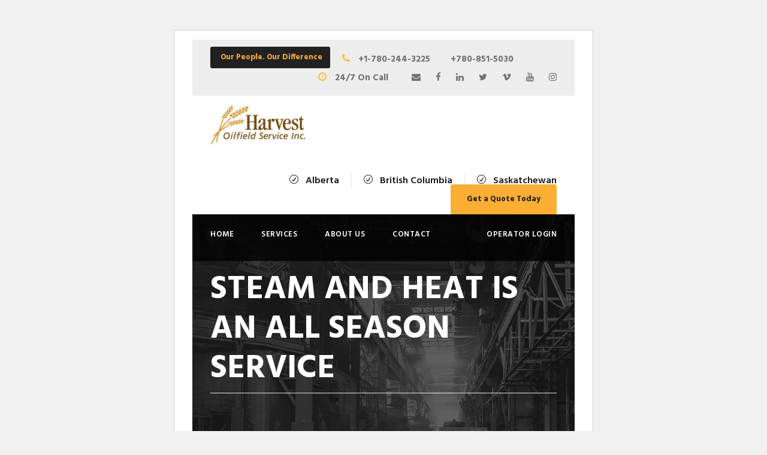

--- FILE ---
content_type: text/html; charset=UTF-8
request_url: https://harvestoilfieldservice.com/steam-and-heat-is-an-all-season-service/
body_size: 8706
content:
<!DOCTYPE html> <html dir="ltr" lang="en-US" class="no-js"> <head>  <script src="https://www.googletagmanager.com/gtag/js?id=UA-59558859-1" async></script>   <script src="https://www.googletagmanager.com/gtag/js?id=AW-868083736" async></script>   <script>try{
  window.dataLayer = window.dataLayer || [];
  function gtag(){dataLayer.push(arguments);}
  gtag('js', new Date());

  gtag('config', 'UA-59558859-1')}catch(e){console.log(e)}try{
  window.dataLayer = window.dataLayer || [];
  function gtag(){dataLayer.push(arguments);}
  gtag('js', new Date());

  gtag('config', 'AW-868083736')}catch(e){console.log(e)}try{
    (function(h,o,t,j,a,r){
        h.hj=h.hj||function(){(h.hj.q=h.hj.q||[]).push(arguments)};
        h._hjSettings={hjid:1152371,hjsv:6};
        a=o.getElementsByTagName('head')[0];
        r=o.createElement('script');r.async=1;
        r.src=t+h._hjSettings.hjid+j+h._hjSettings.hjsv;
        a.appendChild(r);
    })(window,document,'https://static.hotjar.com/c/hotjar-','.js?sv=');
}catch(e){console.log(e)}</script> <meta charset="UTF-8">  <meta name="viewport" content="width=device-width"><link rel="profile" href="https://gmpg.org/xfn/11"> <link rel="pingback" href="https://harvestoilfieldservice.com/xmlrpc.php"> <title>STEAM AND HEAT IS AN ALL SEASON SERVICE | Harvest Oilfield Service</title> <style>img:is([sizes="auto" i], [sizes^="auto," i]) { contain-intrinsic-size: 3000px 1500px }</style>  <meta name="robots" content="max-image-preview:large"> <meta name="author" content="Greg"> <link rel="canonical" href="https://harvestoilfieldservice.com/steam-and-heat-is-an-all-season-service/"> <meta name="generator" content="All in One SEO (AIOSEO) 4.8.2"> <script type="application/ld+json" class="aioseo-schema">
			{"@context":"https:\/\/schema.org","@graph":[{"@type":"BreadcrumbList","@id":"https:\/\/harvestoilfieldservice.com\/steam-and-heat-is-an-all-season-service\/#breadcrumblist","itemListElement":[{"@type":"ListItem","@id":"https:\/\/harvestoilfieldservice.com\/#listItem","position":1,"name":"Home","item":"https:\/\/harvestoilfieldservice.com\/","nextItem":{"@type":"ListItem","@id":"https:\/\/harvestoilfieldservice.com\/steam-and-heat-is-an-all-season-service\/#listItem","name":"STEAM AND HEAT IS AN ALL SEASON SERVICE"}},{"@type":"ListItem","@id":"https:\/\/harvestoilfieldservice.com\/steam-and-heat-is-an-all-season-service\/#listItem","position":2,"name":"STEAM AND HEAT IS AN ALL SEASON SERVICE","previousItem":{"@type":"ListItem","@id":"https:\/\/harvestoilfieldservice.com\/#listItem","name":"Home"}}]},{"@type":"ItemPage","@id":"https:\/\/harvestoilfieldservice.com\/steam-and-heat-is-an-all-season-service\/#itempage","url":"https:\/\/harvestoilfieldservice.com\/steam-and-heat-is-an-all-season-service\/","name":"STEAM AND HEAT IS AN ALL SEASON SERVICE | Harvest Oilfield Service","inLanguage":"en-US","isPartOf":{"@id":"https:\/\/harvestoilfieldservice.com\/#website"},"breadcrumb":{"@id":"https:\/\/harvestoilfieldservice.com\/steam-and-heat-is-an-all-season-service\/#breadcrumblist"},"author":{"@id":"https:\/\/harvestoilfieldservice.com\/author\/admin\/#author"},"creator":{"@id":"https:\/\/harvestoilfieldservice.com\/author\/admin\/#author"},"datePublished":"2017-04-07T19:31:45+00:00","dateModified":"2017-04-07T19:31:45+00:00"},{"@type":"Organization","@id":"https:\/\/harvestoilfieldservice.com\/#organization","name":"Harvest Oilfield Service","description":"Providing Boiler Services to the Oil and Gas Industry","url":"https:\/\/harvestoilfieldservice.com\/"},{"@type":"Person","@id":"https:\/\/harvestoilfieldservice.com\/author\/admin\/#author","url":"https:\/\/harvestoilfieldservice.com\/author\/admin\/","name":"Greg"},{"@type":"WebSite","@id":"https:\/\/harvestoilfieldservice.com\/#website","url":"https:\/\/harvestoilfieldservice.com\/","name":"Harvest Oilfield Service","description":"Providing Boiler Services to the Oil and Gas Industry","inLanguage":"en-US","publisher":{"@id":"https:\/\/harvestoilfieldservice.com\/#organization"}}]}
		</script>  <link rel="dns-prefetch" href="//fonts.googleapis.com"> <link rel="dns-prefetch" href="//www.googletagmanager.com"> <link rel="alternate" type="application/rss+xml" title="Harvest Oilfield Service &raquo; Feed" href="https://harvestoilfieldservice.com/feed/"> <script src="/s/26dc0e.js" defer></script><style id="wp-emoji-styles-inline-css" type="text/css">

	img.wp-smiley, img.emoji {
		display: inline !important;
		border: none !important;
		box-shadow: none !important;
		height: 1em !important;
		width: 1em !important;
		margin: 0 0.07em !important;
		vertical-align: -0.1em !important;
		background: none !important;
		padding: 0 !important;
	}
</style> <link rel="stylesheet" href="/s/30e4b3.css"> <style id="classic-theme-styles-inline-css" type="text/css">
/*! This file is auto-generated */
.wp-block-button__link{color:#fff;background-color:#32373c;border-radius:9999px;box-shadow:none;text-decoration:none;padding:calc(.667em + 2px) calc(1.333em + 2px);font-size:1.125em}.wp-block-file__button{background:#32373c;color:#fff;text-decoration:none}
</style> <style id="global-styles-inline-css" type="text/css">
:root{--wp--preset--aspect-ratio--square: 1;--wp--preset--aspect-ratio--4-3: 4/3;--wp--preset--aspect-ratio--3-4: 3/4;--wp--preset--aspect-ratio--3-2: 3/2;--wp--preset--aspect-ratio--2-3: 2/3;--wp--preset--aspect-ratio--16-9: 16/9;--wp--preset--aspect-ratio--9-16: 9/16;--wp--preset--color--black: #000000;--wp--preset--color--cyan-bluish-gray: #abb8c3;--wp--preset--color--white: #ffffff;--wp--preset--color--pale-pink: #f78da7;--wp--preset--color--vivid-red: #cf2e2e;--wp--preset--color--luminous-vivid-orange: #ff6900;--wp--preset--color--luminous-vivid-amber: #fcb900;--wp--preset--color--light-green-cyan: #7bdcb5;--wp--preset--color--vivid-green-cyan: #00d084;--wp--preset--color--pale-cyan-blue: #8ed1fc;--wp--preset--color--vivid-cyan-blue: #0693e3;--wp--preset--color--vivid-purple: #9b51e0;--wp--preset--gradient--vivid-cyan-blue-to-vivid-purple: linear-gradient(135deg,rgba(6,147,227,1) 0%,rgb(155,81,224) 100%);--wp--preset--gradient--light-green-cyan-to-vivid-green-cyan: linear-gradient(135deg,rgb(122,220,180) 0%,rgb(0,208,130) 100%);--wp--preset--gradient--luminous-vivid-amber-to-luminous-vivid-orange: linear-gradient(135deg,rgba(252,185,0,1) 0%,rgba(255,105,0,1) 100%);--wp--preset--gradient--luminous-vivid-orange-to-vivid-red: linear-gradient(135deg,rgba(255,105,0,1) 0%,rgb(207,46,46) 100%);--wp--preset--gradient--very-light-gray-to-cyan-bluish-gray: linear-gradient(135deg,rgb(238,238,238) 0%,rgb(169,184,195) 100%);--wp--preset--gradient--cool-to-warm-spectrum: linear-gradient(135deg,rgb(74,234,220) 0%,rgb(151,120,209) 20%,rgb(207,42,186) 40%,rgb(238,44,130) 60%,rgb(251,105,98) 80%,rgb(254,248,76) 100%);--wp--preset--gradient--blush-light-purple: linear-gradient(135deg,rgb(255,206,236) 0%,rgb(152,150,240) 100%);--wp--preset--gradient--blush-bordeaux: linear-gradient(135deg,rgb(254,205,165) 0%,rgb(254,45,45) 50%,rgb(107,0,62) 100%);--wp--preset--gradient--luminous-dusk: linear-gradient(135deg,rgb(255,203,112) 0%,rgb(199,81,192) 50%,rgb(65,88,208) 100%);--wp--preset--gradient--pale-ocean: linear-gradient(135deg,rgb(255,245,203) 0%,rgb(182,227,212) 50%,rgb(51,167,181) 100%);--wp--preset--gradient--electric-grass: linear-gradient(135deg,rgb(202,248,128) 0%,rgb(113,206,126) 100%);--wp--preset--gradient--midnight: linear-gradient(135deg,rgb(2,3,129) 0%,rgb(40,116,252) 100%);--wp--preset--font-size--small: 13px;--wp--preset--font-size--medium: 20px;--wp--preset--font-size--large: 36px;--wp--preset--font-size--x-large: 42px;--wp--preset--spacing--20: 0.44rem;--wp--preset--spacing--30: 0.67rem;--wp--preset--spacing--40: 1rem;--wp--preset--spacing--50: 1.5rem;--wp--preset--spacing--60: 2.25rem;--wp--preset--spacing--70: 3.38rem;--wp--preset--spacing--80: 5.06rem;--wp--preset--shadow--natural: 6px 6px 9px rgba(0, 0, 0, 0.2);--wp--preset--shadow--deep: 12px 12px 50px rgba(0, 0, 0, 0.4);--wp--preset--shadow--sharp: 6px 6px 0px rgba(0, 0, 0, 0.2);--wp--preset--shadow--outlined: 6px 6px 0px -3px rgba(255, 255, 255, 1), 6px 6px rgba(0, 0, 0, 1);--wp--preset--shadow--crisp: 6px 6px 0px rgba(0, 0, 0, 1);}:where(.is-layout-flex){gap: 0.5em;}:where(.is-layout-grid){gap: 0.5em;}body .is-layout-flex{display: flex;}.is-layout-flex{flex-wrap: wrap;align-items: center;}.is-layout-flex > :is(*, div){margin: 0;}body .is-layout-grid{display: grid;}.is-layout-grid > :is(*, div){margin: 0;}:where(.wp-block-columns.is-layout-flex){gap: 2em;}:where(.wp-block-columns.is-layout-grid){gap: 2em;}:where(.wp-block-post-template.is-layout-flex){gap: 1.25em;}:where(.wp-block-post-template.is-layout-grid){gap: 1.25em;}.has-black-color{color: var(--wp--preset--color--black) !important;}.has-cyan-bluish-gray-color{color: var(--wp--preset--color--cyan-bluish-gray) !important;}.has-white-color{color: var(--wp--preset--color--white) !important;}.has-pale-pink-color{color: var(--wp--preset--color--pale-pink) !important;}.has-vivid-red-color{color: var(--wp--preset--color--vivid-red) !important;}.has-luminous-vivid-orange-color{color: var(--wp--preset--color--luminous-vivid-orange) !important;}.has-luminous-vivid-amber-color{color: var(--wp--preset--color--luminous-vivid-amber) !important;}.has-light-green-cyan-color{color: var(--wp--preset--color--light-green-cyan) !important;}.has-vivid-green-cyan-color{color: var(--wp--preset--color--vivid-green-cyan) !important;}.has-pale-cyan-blue-color{color: var(--wp--preset--color--pale-cyan-blue) !important;}.has-vivid-cyan-blue-color{color: var(--wp--preset--color--vivid-cyan-blue) !important;}.has-vivid-purple-color{color: var(--wp--preset--color--vivid-purple) !important;}.has-black-background-color{background-color: var(--wp--preset--color--black) !important;}.has-cyan-bluish-gray-background-color{background-color: var(--wp--preset--color--cyan-bluish-gray) !important;}.has-white-background-color{background-color: var(--wp--preset--color--white) !important;}.has-pale-pink-background-color{background-color: var(--wp--preset--color--pale-pink) !important;}.has-vivid-red-background-color{background-color: var(--wp--preset--color--vivid-red) !important;}.has-luminous-vivid-orange-background-color{background-color: var(--wp--preset--color--luminous-vivid-orange) !important;}.has-luminous-vivid-amber-background-color{background-color: var(--wp--preset--color--luminous-vivid-amber) !important;}.has-light-green-cyan-background-color{background-color: var(--wp--preset--color--light-green-cyan) !important;}.has-vivid-green-cyan-background-color{background-color: var(--wp--preset--color--vivid-green-cyan) !important;}.has-pale-cyan-blue-background-color{background-color: var(--wp--preset--color--pale-cyan-blue) !important;}.has-vivid-cyan-blue-background-color{background-color: var(--wp--preset--color--vivid-cyan-blue) !important;}.has-vivid-purple-background-color{background-color: var(--wp--preset--color--vivid-purple) !important;}.has-black-border-color{border-color: var(--wp--preset--color--black) !important;}.has-cyan-bluish-gray-border-color{border-color: var(--wp--preset--color--cyan-bluish-gray) !important;}.has-white-border-color{border-color: var(--wp--preset--color--white) !important;}.has-pale-pink-border-color{border-color: var(--wp--preset--color--pale-pink) !important;}.has-vivid-red-border-color{border-color: var(--wp--preset--color--vivid-red) !important;}.has-luminous-vivid-orange-border-color{border-color: var(--wp--preset--color--luminous-vivid-orange) !important;}.has-luminous-vivid-amber-border-color{border-color: var(--wp--preset--color--luminous-vivid-amber) !important;}.has-light-green-cyan-border-color{border-color: var(--wp--preset--color--light-green-cyan) !important;}.has-vivid-green-cyan-border-color{border-color: var(--wp--preset--color--vivid-green-cyan) !important;}.has-pale-cyan-blue-border-color{border-color: var(--wp--preset--color--pale-cyan-blue) !important;}.has-vivid-cyan-blue-border-color{border-color: var(--wp--preset--color--vivid-cyan-blue) !important;}.has-vivid-purple-border-color{border-color: var(--wp--preset--color--vivid-purple) !important;}.has-vivid-cyan-blue-to-vivid-purple-gradient-background{background: var(--wp--preset--gradient--vivid-cyan-blue-to-vivid-purple) !important;}.has-light-green-cyan-to-vivid-green-cyan-gradient-background{background: var(--wp--preset--gradient--light-green-cyan-to-vivid-green-cyan) !important;}.has-luminous-vivid-amber-to-luminous-vivid-orange-gradient-background{background: var(--wp--preset--gradient--luminous-vivid-amber-to-luminous-vivid-orange) !important;}.has-luminous-vivid-orange-to-vivid-red-gradient-background{background: var(--wp--preset--gradient--luminous-vivid-orange-to-vivid-red) !important;}.has-very-light-gray-to-cyan-bluish-gray-gradient-background{background: var(--wp--preset--gradient--very-light-gray-to-cyan-bluish-gray) !important;}.has-cool-to-warm-spectrum-gradient-background{background: var(--wp--preset--gradient--cool-to-warm-spectrum) !important;}.has-blush-light-purple-gradient-background{background: var(--wp--preset--gradient--blush-light-purple) !important;}.has-blush-bordeaux-gradient-background{background: var(--wp--preset--gradient--blush-bordeaux) !important;}.has-luminous-dusk-gradient-background{background: var(--wp--preset--gradient--luminous-dusk) !important;}.has-pale-ocean-gradient-background{background: var(--wp--preset--gradient--pale-ocean) !important;}.has-electric-grass-gradient-background{background: var(--wp--preset--gradient--electric-grass) !important;}.has-midnight-gradient-background{background: var(--wp--preset--gradient--midnight) !important;}.has-small-font-size{font-size: var(--wp--preset--font-size--small) !important;}.has-medium-font-size{font-size: var(--wp--preset--font-size--medium) !important;}.has-large-font-size{font-size: var(--wp--preset--font-size--large) !important;}.has-x-large-font-size{font-size: var(--wp--preset--font-size--x-large) !important;}
:where(.wp-block-post-template.is-layout-flex){gap: 1.25em;}:where(.wp-block-post-template.is-layout-grid){gap: 1.25em;}
:where(.wp-block-columns.is-layout-flex){gap: 2em;}:where(.wp-block-columns.is-layout-grid){gap: 2em;}
:root :where(.wp-block-pullquote){font-size: 1.5em;line-height: 1.6;}
</style> <link rel="stylesheet" id="gdlr-core-google-font-css" href="//fonts.googleapis.com/css?family=Hind%3A300%2Cregular%2C500%2C600%2C700%7CDroid+Serif%3Aregular%2Citalic%2C700%2C700italic&#038;subset=latin%2Clatin-ext%2Cdevanagari&#038;ver=6.8.3" type="text/css" media="all">    <link rel="stylesheet" href="/s/814d95.css">    <script src="/s/0b7557.js" async></script> <link rel="https://api.w.org/" href="https://harvestoilfieldservice.com/wp-json/"><link rel="alternate" title="JSON" type="application/json" href="https://harvestoilfieldservice.com/wp-json/wp/v2/media/4692"><link rel="EditURI" type="application/rsd+xml" title="RSD" href="https://harvestoilfieldservice.com/xmlrpc.php?rsd"> <link rel="alternate" title="oEmbed (JSON)" type="application/json+oembed" href="https://harvestoilfieldservice.com/wp-json/oembed/1.0/embed?url=https%3A%2F%2Fharvestoilfieldservice.com%2Fsteam-and-heat-is-an-all-season-service%2F"> <link rel="alternate" title="oEmbed (XML)" type="text/xml+oembed" href="https://harvestoilfieldservice.com/wp-json/oembed/1.0/embed?url=https%3A%2F%2Fharvestoilfieldservice.com%2Fsteam-and-heat-is-an-all-season-service%2F&#038;format=xml"> <meta name="generator" content="Site Kit by Google 1.153.0"> <meta name="google-site-verification" content="SS1MRAjTqy5YqKX98G4AREgAoA7WSqwa4lbBKKWxixA">    <script src="https://www.googletagmanager.com/gtag/js?id=UA-59558859-1" async></script>    <script src="https://www.googletagmanager.com/gtag/js?id=UA-101604267-3" async></script> <script src="/s/5d4f4c.js"></script><!--[if lt IE 9]>
<script src="https://harvestoilfieldservice.com/wp-content/themes/realfactory/js/html5.js"></script>
<![endif]--> <meta name="generator" content="Elementor 3.29.0; features: additional_custom_breakpoints, e_local_google_fonts; settings: css_print_method-external, google_font-enabled, font_display-auto"> <style>
				.e-con.e-parent:nth-of-type(n+4):not(.e-lazyloaded):not(.e-no-lazyload),
				.e-con.e-parent:nth-of-type(n+4):not(.e-lazyloaded):not(.e-no-lazyload) * {
					background-image: none !important;
				}
				@media screen and (max-height: 1024px){.e-con.e-parent:nth-of-type(n+3):not(.e-lazyloaded):not(.e-no-lazyload),
					.e-con.e-parent:nth-of-type(n+3):not(.e-lazyloaded):not(.e-no-lazyload) * {
						background-image: none !important;
					}}
				@media screen and (max-height: 640px){.e-con.e-parent:nth-of-type(n+2):not(.e-lazyloaded):not(.e-no-lazyload),
					.e-con.e-parent:nth-of-type(n+2):not(.e-lazyloaded):not(.e-no-lazyload) * {
						background-image: none !important;
					}}</style> <meta name="generator" content="Powered by Slider Revolution 6.7.15 - responsive, Mobile-Friendly Slider Plugin for WordPress with comfortable drag and drop interface."> <link rel="icon" href="https://harvestoilfieldservice.com/wp-content/uploads/2016/10/harvest-logo-150x150.png" sizes="32x32"> <link rel="icon" href="https://harvestoilfieldservice.com/wp-content/uploads/2016/10/harvest-logo.png" sizes="192x192"> <link rel="apple-touch-icon" href="https://harvestoilfieldservice.com/wp-content/uploads/2016/10/harvest-logo.png"> <meta name="msapplication-TileImage" content="https://harvestoilfieldservice.com/wp-content/uploads/2016/10/harvest-logo.png">  <style type="text/css" id="wp-custom-css">
			.page-id-5467 .realfactory-page-title-container {
display:none !important;
}
.page-id-5656 .realfactory-page-title-container { display:none !important;}
.page-id-1964 .gdlr-core-pbf-wrapper {display:none;}		</style>   <style>
.slide-button:hover{
    color:#000 !important;   
}</style>  <meta name="google-site-verification" content="SS1MRAjTqy5YqKX98G4AREgAoA7WSqwa4lbBKKWxixA"> </head> <body data-rsssl=1 class="attachment wp-singular attachment-template-default single single-attachment postid-4692 attachmentid-4692 attachment-png wp-theme-realfactory gdlr-core-body realfactory-body realfactory-body-front realfactory-full  realfactory-with-sticky-navigation gdlr-core-link-to-lightbox elementor-default elementor-kit-5353"> <div class="realfactory-mobile-header-wrap" ><div class="realfactory-mobile-header realfactory-header-background realfactory-style-slide" id="realfactory-mobile-header" ><div class="realfactory-mobile-header-container realfactory-container" ><div class="realfactory-logo realfactory-item-pdlr"><div class="realfactory-logo-inner"><a href="https://harvestoilfieldservice.com/" ><img src="/s/img/wp-content/uploads/2018/09/Harvest-Oilfield-logo.jpg" alt="Harvest Oilfield Logo" width="344" height="144"></a></div></div><div class="realfactory-mobile-menu-right" ><div class="realfactory-main-menu-search" id="realfactory-mobile-top-search" ><i class="fa fa-search" ></i></div> <div class="realfactory-top-search-wrap" > <div class="realfactory-top-search-close" ></div> <div class="realfactory-top-search-row" > <div class="realfactory-top-search-cell" > <form role="search" method="get" class="search-form" action="https://harvestoilfieldservice.com/"> <input type="text" class="search-field realfactory-title-font" placeholder="Search..." value="" name="s"> <div class="realfactory-top-search-submit"><i class="fa fa-search" ></i></div> <input type="submit" class="search-submit" value="Search"> <div class="realfactory-top-search-close"><i class="icon_close" ></i></div> </form> </div> </div> </div> <div class="realfactory-mobile-menu" ><a class="realfactory-mm-menu-button realfactory-mobile-menu-button realfactory-mobile-button-hamburger-with-border" href="#realfactory-mobile-menu" ><i class="fa fa-bars" ></i></a><div class="realfactory-mm-menu-wrap realfactory-navigation-font" id="realfactory-mobile-menu" data-slide="right" ><ul id="menu-primary" class="m-menu"><li class="menu-item menu-item-type-post_type menu-item-object-page menu-item-home menu-item-5885"><a href="https://harvestoilfieldservice.com/">Home</a></li> <li class="menu-item menu-item-type-post_type menu-item-object-page menu-item-has-children menu-item-6387"><a href="https://harvestoilfieldservice.com/services/steam-services/">Services</a> <ul class="sub-menu"> <li class="menu-item menu-item-type-post_type menu-item-object-page menu-item-5745"><a href="https://harvestoilfieldservice.com/services/steam-services/">Steam Services</a></li> <li class="menu-item menu-item-type-post_type menu-item-object-page menu-item-5987"><a href="https://harvestoilfieldservice.com/boiler-rentals/">Boiler Rentals</a></li> </ul> </li> <li class="menu-item menu-item-type-post_type menu-item-object-page menu-item-4012"><a href="https://harvestoilfieldservice.com/about-harvest/">About Us</a></li> <li class="menu-item menu-item-type-post_type menu-item-object-page menu-item-4014"><a href="https://harvestoilfieldservice.com/contact/">Contact</a></li> <li class="operator_login menu-item menu-item-type-custom menu-item-object-custom menu-item-4402"><a href="https://www.hos-solutions.com">Operator Login</a></li> </ul></div></div></div></div></div></div><div class="realfactory-body-outer-wrapper "> <div class="realfactory-body-wrapper clearfix realfactory-with-transparent-navigation realfactory-with-frame"> <div class="realfactory-top-bar" ><div class="realfactory-top-bar-background" ></div><div class="realfactory-top-bar-container clearfix realfactory-container " ><div class="realfactory-top-bar-left realfactory-item-pdlr"><div class="gdlr-core-dropdown-tab gdlr-core-js clearfix" ><div class="gdlr-core-dropdown-tab-title" ><span class="gdlr-core-head">Our People. Our Difference</span><div class="gdlr-core-dropdown-tab-head-wrap" ><div class="gdlr-core-dropdown-tab-head gdlr-core-active" data-index="0" >Our People. Our Difference</div></div></div><div class="gdlr-core-dropdown-tab-content-wrap" ><div class="gdlr-core-dropdown-tab-content gdlr-core-active" data-index="0" > <b><i class="fa fa-phone" style="font-size: 16px;color: #f7c02e;margin-right: 10px;" ></i> <a href="tel:+1-780-244-3225">+1-780-244-3225&nbsp; &nbsp; &nbsp;</a <b><i class="fas fa-comment-dots" style="font-size: 16px;color: #f7c02e;margin-right: 10px;" ></i> <a href="tel:+780-851-5030">+780-851-5030</a> </div></div></div></div><div class="realfactory-top-bar-right realfactory-item-pdlr"><div class="realfactory-top-bar-right-text"><i class="fa fa-clock-o" style="font-size: 16px;color: #f7c02e;margin-left: 24px;margin-right: 10px;" ></i> 24/7 On Call </div><div class="realfactory-top-bar-right-social" ><a href="mailto:info@harvestoilfieldservice.com" target="_blank" class="realfactory-top-bar-social-icon" title="email" ><i class="fa fa-envelope" ></i></a><a href="https://www.facebook.com/harvestoilfieldservice" target="_blank" class="realfactory-top-bar-social-icon" title="facebook" ><i class="fa fa-facebook" ></i></a><a href="https://www.linkedin.com/company/harvest-oilfield-service-inc-/" target="_blank" class="realfactory-top-bar-social-icon" title="linkedin" ><i class="fa fa-linkedin" ></i></a><a href="https://twitter.com/HarvestOilfield" target="_blank" class="realfactory-top-bar-social-icon" title="twitter" ><i class="fa fa-twitter" ></i></a><a href="https://vimeo.com/harvestoilfield" target="_blank" class="realfactory-top-bar-social-icon" title="vimeo" ><i class="fa fa-vimeo" ></i></a><a href="https://www.youtube.com/channel/UCXDnUqweWofJXendUahRrBw" target="_blank" class="realfactory-top-bar-social-icon" title="youtube" ><i class="fa fa-youtube" ></i></a><a href="https://www.instagram.com/harvestoilfield" target="_blank" class="realfactory-top-bar-social-icon" title="instagram" ><i class="fa fa-instagram" ></i></a></div></div></div></div> <header class="realfactory-header-wrap realfactory-header-style-bar realfactory-header-background realfactory-style-left" > <div class="realfactory-header-container clearfix realfactory-container"> <div class="realfactory-header-container-inner"> <div class="realfactory-logo realfactory-item-pdlr"><div class="realfactory-logo-inner"><a href="https://harvestoilfieldservice.com/" ><img src="/s/img/wp-content/uploads/2018/09/Harvest-Oilfield-logo.jpg" alt="Harvest Oilfield Logo" width="344" height="144"></a></div></div><div class="realfactory-logo-right-text realfactory-item-pdlr" ><div class="realfactory-logo-right-block" ><i class="realfactory-logo-right-block-icon icon_check_alt2" ></i><div class="realfactory-logo-right-block-content" ><div class="realfactory-logo-right-block-title realfactory-title-font" >Alberta</div></div></div><div class="realfactory-logo-right-block" ><i class="realfactory-logo-right-block-icon icon_check_alt2" ></i><div class="realfactory-logo-right-block-content" ><div class="realfactory-logo-right-block-title realfactory-title-font" >British Columbia</div></div></div><div class="realfactory-logo-right-block" ><i class="realfactory-logo-right-block-icon icon_check_alt2" ></i><div class="realfactory-logo-right-block-content" ><div class="realfactory-logo-right-block-title realfactory-title-font" >Saskatchewan</div></div></div><a class="realfactory-header-right-button" href="https://secure235.inmotionhosting.com/~intric8/harvestoilfieldservice.com/quote" target="_self" >Get a Quote Today</a></div> </div> </div> </header> <div class="realfactory-navigation-bar-wrap realfactory-style-transparent realfactory-sticky-navigation realfactory-sticky-navigation-height realfactory-style-left realfactory-style-fixed realfactory-without-placeholder" > <div class="realfactory-navigation-background" ></div> <div class="realfactory-navigation-container clearfix realfactory-container"> <div class="realfactory-navigation realfactory-item-pdlr clearfix " > <div class="realfactory-main-menu" id="realfactory-main-menu" ><ul id="menu-primary-1" class="sf-menu"><li class="menu-item menu-item-type-post_type menu-item-object-page menu-item-home menu-item-5885 realfactory-normal-menu"><a href="https://harvestoilfieldservice.com/">Home</a></li> <li class="menu-item menu-item-type-post_type menu-item-object-page menu-item-has-children menu-item-6387 realfactory-normal-menu"><a href="https://harvestoilfieldservice.com/services/steam-services/" class="sf-with-ul-pre">Services</a> <ul class="sub-menu"> <li class="menu-item menu-item-type-post_type menu-item-object-page menu-item-5745" data-size="60"><a href="https://harvestoilfieldservice.com/services/steam-services/">Steam Services</a></li> <li class="menu-item menu-item-type-post_type menu-item-object-page menu-item-5987" data-size="60"><a href="https://harvestoilfieldservice.com/boiler-rentals/">Boiler Rentals</a></li> </ul> </li> <li class="menu-item menu-item-type-post_type menu-item-object-page menu-item-4012 realfactory-normal-menu"><a href="https://harvestoilfieldservice.com/about-harvest/">About Us</a></li> <li class="menu-item menu-item-type-post_type menu-item-object-page menu-item-4014 realfactory-normal-menu"><a href="https://harvestoilfieldservice.com/contact/">Contact</a></li> <li class="operator_login menu-item menu-item-type-custom menu-item-object-custom menu-item-4402 realfactory-normal-menu"><a href="https://www.hos-solutions.com">Operator Login</a></li> </ul><div class="realfactory-navigation-slide-bar" id="realfactory-navigation-slide-bar" ></div></div><div class="realfactory-main-menu-right-wrap clearfix " ><div class="realfactory-main-menu-search" id="realfactory-top-search" ><i class="fa fa-search" ></i></div> <div class="realfactory-top-search-wrap" > <div class="realfactory-top-search-close" ></div> <div class="realfactory-top-search-row" > <div class="realfactory-top-search-cell" > <form role="search" method="get" class="search-form" action="https://harvestoilfieldservice.com/"> <input type="text" class="search-field realfactory-title-font" placeholder="Search..." value="" name="s"> <div class="realfactory-top-search-submit"><i class="fa fa-search" ></i></div> <input type="submit" class="search-submit" value="Search"> <div class="realfactory-top-search-close"><i class="icon_close" ></i></div> </form> </div> </div> </div> </div> </div> </div> </div><div class="realfactory-page-title-wrap realfactory-style-custom realfactory-left-align" ><div class="realfactory-header-transparent-substitute" ></div><div class="realfactory-page-title-overlay" ></div><div class="realfactory-page-title-container realfactory-container" ><div class="realfactory-page-title-content realfactory-item-pdlr" ><h1 class="realfactory-page-title" >STEAM AND HEAT IS AN ALL SEASON SERVICE</h1></div></div></div> <div class="realfactory-page-wrapper" id="realfactory-page-wrapper" ><div class="realfactory-content-container realfactory-container"><div class=" realfactory-sidebar-wrap clearfix realfactory-line-height-0 realfactory-sidebar-style-right" ><div class=" realfactory-sidebar-center realfactory-column-40 realfactory-line-height" ><div class="realfactory-content-wrap realfactory-item-pdlr clearfix" ><div class="realfactory-content-area" ><article id="post-4692" class="post-4692 attachment type-attachment status-inherit hentry"> <div class="realfactory-single-article" > <div class="realfactory-single-article-content"><p class="attachment"><a href='https://harvestoilfieldservice.com/wp-content/uploads/2017/04/STEAM-AND-HEAT-IS-AN-ALL-SEASON-SERVICE.png'><img decoding="async" width="1" height="1" src="/s/img/wp-content/uploads/2017/04/STEAM-AND-HEAT-IS-AN-ALL-SEASON-SERVICE.png" class="attachment-medium size-medium" alt=""></a></p> </div> </div> </article> </div><div class="gdlr-core-page-builder-body"></div></div></div><div class=" realfactory-sidebar-right realfactory-column-20 realfactory-line-height realfactory-line-height" ><div class="realfactory-sidebar-area realfactory-item-pdlr" ><div id="text-2" class="widget widget_text realfactory-widget"><h3 class="realfactory-widget-title">About Us</h3> <div class="textwidget">Harvest provides reliable mobile boiler and operator services including a complete range of small, medium and large scale units. Safe, cost efficient heating solutions.</div> </div><div id="text-5" class="widget widget_text realfactory-widget"><h3 class="realfactory-widget-title">An Intricate owned and operated company</h3> <div class="textwidget"><p>Harvest&#8217;s sister company <a href="https://www.intricategroup.com">Intricate provides energy services</a> to Alberta, BC and Saskatchewan. Servicing offerings include measurment &amp; regulatory, electrical &amp; instrumentation, meter proving, software solutions and so much more.</p> </div> </div><div id="text-6" class="widget widget_text realfactory-widget"> <div class="textwidget"><a class="gdlr-core-button gdlr-core-button-solid gdlr-core-button-no-border" href="https://www.intricategroup.com" target="_parent" style="margin-right: 20px;border-radius: 3px;-moz-border-radius: 3px;-webkit-border-radius: 3px;background: #222;" ><span class="gdlr-core-content" >Visit Intricate</span></a> </div> </div><div id="gdlr-core-portfolio-slider-widget-2" class="widget widget_gdlr-core-portfolio-slider-widget realfactory-widget"><h3 class="realfactory-widget-title">Follow us on Social Media</span><span class="gdlr-core-flexslider-nav gdlr-core-plain-style gdlr-core-size-widget"></h3></div></div></div></div></div></div><footer><div class="realfactory-footer-wrapper" ><div class="realfactory-footer-container realfactory-container clearfix" ><div class="realfactory-footer-column realfactory-item-pdlr realfactory-column-15" ><div id="text-3" class="widget widget_text realfactory-widget"> <div class="textwidget"><div class="gdlr-core-space-shortcode" style="margin-top: -2px;" ></div> <img src="//secure235.inmotionhosting.com/~intric8/harvestoilfieldservice.com/wp-content/uploads/2016/10/Harvest-web-black-bckgrd.png" alt="" loading="lazy"> <div class="gdlr-core-space-shortcode" style="margin-top: 7px;" ></div> Our People. Our Difference. </div> </div></div><div class="realfactory-footer-column realfactory-item-pdlr realfactory-column-15" ><div id="gdlr-core-twitter-widget-2" class="widget widget_gdlr-core-twitter-widget realfactory-widget"><h3 class="realfactory-widget-title">Recent Posts</h3><!DOCTYPE html> <html dir="ltr" lang="en-US"> <head> <meta http-equiv="Content-Type" content="text/html; charset=UTF-8">  <meta name="robots" content="noindex, follow"> <title>WordPress &rsaquo; Error</title> <style type="text/css">
		html {
			background: #f1f1f1;
		}
		body {
			background: #fff;
			border: 1px solid #ccd0d4;
			color: #444;
			font-family: -apple-system, BlinkMacSystemFont, "Segoe UI", Roboto, Oxygen-Sans, Ubuntu, Cantarell, "Helvetica Neue", sans-serif;
			margin: 2em auto;
			padding: 1em 2em;
			max-width: 700px;
			-webkit-box-shadow: 0 1px 1px rgba(0, 0, 0, .04);
			box-shadow: 0 1px 1px rgba(0, 0, 0, .04);
		}
		h1 {
			border-bottom: 1px solid #dadada;
			clear: both;
			color: #666;
			font-size: 24px;
			margin: 30px 0 0 0;
			padding: 0;
			padding-bottom: 7px;
		}
		#error-page {
			margin-top: 50px;
		}
		#error-page p,
		#error-page .wp-die-message {
			font-size: 14px;
			line-height: 1.5;
			margin: 25px 0 20px;
		}
		#error-page code {
			font-family: Consolas, Monaco, monospace;
		}
		ul li {
			margin-bottom: 10px;
			font-size: 14px ;
		}
		a {
			color: #2271b1;
		}
		a:hover,
		a:active {
			color: #135e96;
		}
		a:focus {
			color: #043959;
			box-shadow: 0 0 0 2px #2271b1;
			outline: 2px solid transparent;
		}
		.button {
			background: #f3f5f6;
			border: 1px solid #016087;
			color: #016087;
			display: inline-block;
			text-decoration: none;
			font-size: 13px;
			line-height: 2;
			height: 28px;
			margin: 0;
			padding: 0 10px 1px;
			cursor: pointer;
			-webkit-border-radius: 3px;
			-webkit-appearance: none;
			border-radius: 3px;
			white-space: nowrap;
			-webkit-box-sizing: border-box;
			-moz-box-sizing:    border-box;
			box-sizing:         border-box;

			vertical-align: top;
		}

		.button.button-large {
			line-height: 2.30769231;
			min-height: 32px;
			padding: 0 12px;
		}

		.button:hover,
		.button:focus {
			background: #f1f1f1;
		}

		.button:focus {
			background: #f3f5f6;
			border-color: #007cba;
			-webkit-box-shadow: 0 0 0 1px #007cba;
			box-shadow: 0 0 0 1px #007cba;
			color: #016087;
			outline: 2px solid transparent;
			outline-offset: 0;
		}

		.button:active {
			background: #f3f5f6;
			border-color: #7e8993;
			-webkit-box-shadow: none;
			box-shadow: none;
		}

			</style> </head> <body data-rsssl=1 id="error-page"> <div class="wp-die-message"><p>There has been a critical error on this website.</p><p><a href="https://wordpress.org/documentation/article/faq-troubleshooting/">Learn more about troubleshooting WordPress.</a></p></div><script>try{function setREVStartSize(e){
			//window.requestAnimationFrame(function() {
				window.RSIW = window.RSIW===undefined ? window.innerWidth : window.RSIW;
				window.RSIH = window.RSIH===undefined ? window.innerHeight : window.RSIH;
				try {
					var pw = document.getElementById(e.c).parentNode.offsetWidth,
						newh;
					pw = pw===0 || isNaN(pw) || (e.l=="fullwidth" || e.layout=="fullwidth") ? window.RSIW : pw;
					e.tabw = e.tabw===undefined ? 0 : parseInt(e.tabw);
					e.thumbw = e.thumbw===undefined ? 0 : parseInt(e.thumbw);
					e.tabh = e.tabh===undefined ? 0 : parseInt(e.tabh);
					e.thumbh = e.thumbh===undefined ? 0 : parseInt(e.thumbh);
					e.tabhide = e.tabhide===undefined ? 0 : parseInt(e.tabhide);
					e.thumbhide = e.thumbhide===undefined ? 0 : parseInt(e.thumbhide);
					e.mh = e.mh===undefined || e.mh=="" || e.mh==="auto" ? 0 : parseInt(e.mh,0);
					if(e.layout==="fullscreen" || e.l==="fullscreen")
						newh = Math.max(e.mh,window.RSIH);
					else{
						e.gw = Array.isArray(e.gw) ? e.gw : [e.gw];
						for (var i in e.rl) if (e.gw[i]===undefined || e.gw[i]===0) e.gw[i] = e.gw[i-1];
						e.gh = e.el===undefined || e.el==="" || (Array.isArray(e.el) && e.el.length==0)? e.gh : e.el;
						e.gh = Array.isArray(e.gh) ? e.gh : [e.gh];
						for (var i in e.rl) if (e.gh[i]===undefined || e.gh[i]===0) e.gh[i] = e.gh[i-1];
											
						var nl = new Array(e.rl.length),
							ix = 0,
							sl;
						e.tabw = e.tabhide>=pw ? 0 : e.tabw;
						e.thumbw = e.thumbhide>=pw ? 0 : e.thumbw;
						e.tabh = e.tabhide>=pw ? 0 : e.tabh;
						e.thumbh = e.thumbhide>=pw ? 0 : e.thumbh;
						for (var i in e.rl) nl[i] = e.rl[i]<window.RSIW ? 0 : e.rl[i];
						sl = nl[0];
						for (var i in nl) if (sl>nl[i] && nl[i]>0) { sl = nl[i]; ix=i;}
						var m = pw>(e.gw[ix]+e.tabw+e.thumbw) ? 1 : (pw-(e.tabw+e.thumbw)) / (e.gw[ix]);
						newh =  (e.gh[ix] * m) + (e.tabh + e.thumbh);
					}
					var el = document.getElementById(e.c);
					if (el!==null && el) el.style.height = newh+"px";
					el = document.getElementById(e.c+"_wrapper");
					if (el!==null && el) {
						el.style.height = newh+"px";
						el.style.display = "block";
					}
				} catch(e){
					console.log("Failure at Presize of Slider:" + e)
				}
			//});
		  }}catch(e){console.log(e)}try{
	    jQuery(document).ready(function(){
	        jQuery('a.realfactory-header-right-button').attr('target', '_blank');	    
	        
	        
	     jQuery('.phone-call .gdlr-core-button').each(function(){
	        var tel_link = jQuery(this).attr('href'); 
	        var filtered_link = tel_link.replace('http://', 'tel:')
	        jQuery(this).attr('href', filtered_link);
	     });
	        
	    })}catch(e){console.log(e)}try{

  (function(i,s,o,g,r,a,m){i['GoogleAnalyticsObject']=r;i[r]=i[r]||function(){

  (i[r].q=i[r].q||[]).push(arguments)},i[r].l=1*new Date();a=s.createElement(o),

  m=s.getElementsByTagName(o)[0];a.async=1;a.src=g;m.parentNode.insertBefore(a,m)

  })(window,document,'script','https://www.google-analytics.com/analytics.js','ga');

 

  ga('create', 'UA-87748659-1', 'auto');

  ga('send', 'pageview')}catch(e){console.log(e)}try{
  (function(i,s,o,g,r,a,m){i['GoogleAnalyticsObject']=r;i[r]=i[r]||function(){
  (i[r].q=i[r].q||[]).push(arguments)},i[r].l=1*new Date();a=s.createElement(o),
  m=s.getElementsByTagName(o)[0];a.async=1;a.src=g;m.parentNode.insertBefore(a,m)
  })(window,document,'script','https://www.google-analytics.com/analytics.js','ga');

  ga('create', 'UA-99017245-1', 'auto');
  ga('send', 'pageview')}catch(e){console.log(e)}</script></body> </html> 

--- FILE ---
content_type: text/plain
request_url: https://www.google-analytics.com/j/collect?v=1&_v=j102&a=107043691&t=pageview&_s=1&dl=https%3A%2F%2Fharvestoilfieldservice.com%2Fsteam-and-heat-is-an-all-season-service%2F&ul=en-us%40posix&dt=STEAM%20AND%20HEAT%20IS%20AN%20ALL%20SEASON%20SERVICE%20%7C%20Harvest%20Oilfield%20Service&sr=1280x720&vp=1280x720&_u=IEBAAEABAAAAACAAI~&jid=1068709701&gjid=293534289&cid=574025718.1769601718&tid=UA-87748659-1&_gid=299005593.1769601718&_r=1&_slc=1&z=262567868
body_size: -454
content:
2,cG-CCJCL4WG6D